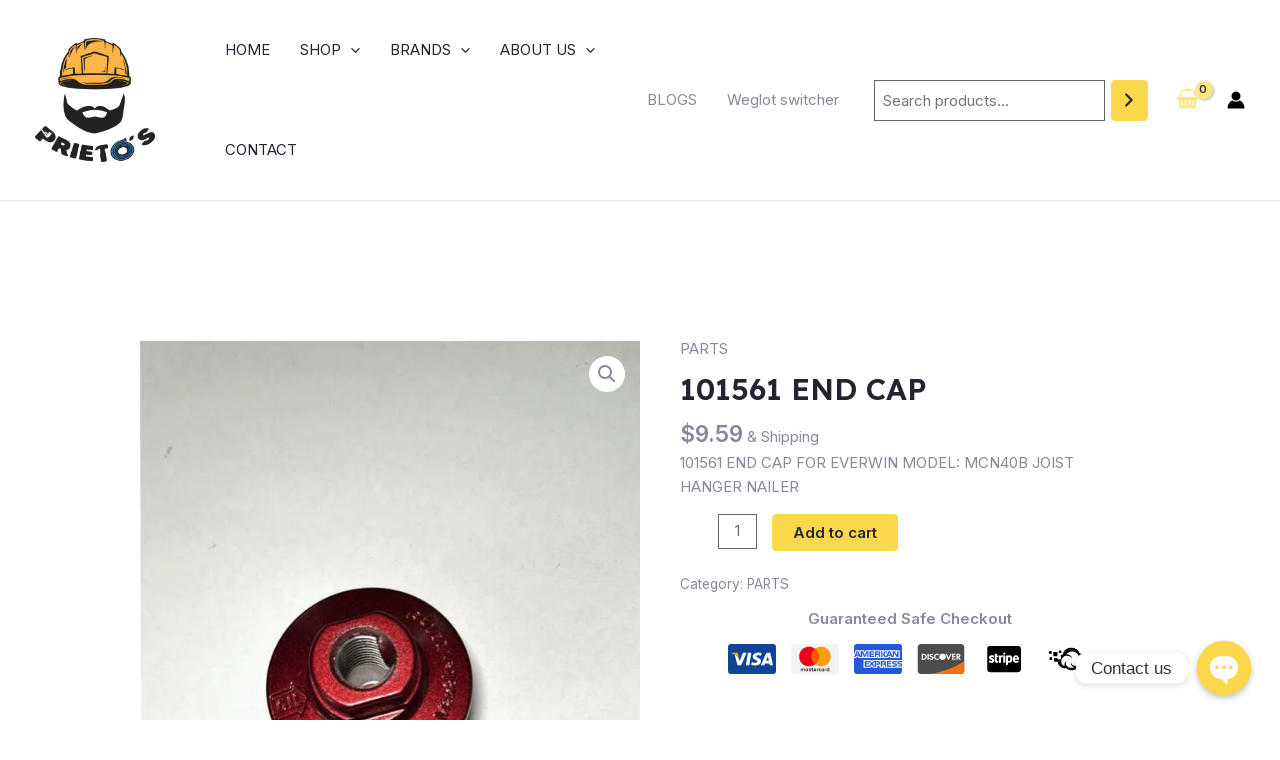

--- FILE ---
content_type: text/html; charset=utf-8
request_url: https://www.google.com/recaptcha/api2/aframe
body_size: 179
content:
<!DOCTYPE HTML><html><head><meta http-equiv="content-type" content="text/html; charset=UTF-8"></head><body><script nonce="8qwsehbfEOJibT56AeAmuQ">/** Anti-fraud and anti-abuse applications only. See google.com/recaptcha */ try{var clients={'sodar':'https://pagead2.googlesyndication.com/pagead/sodar?'};window.addEventListener("message",function(a){try{if(a.source===window.parent){var b=JSON.parse(a.data);var c=clients[b['id']];if(c){var d=document.createElement('img');d.src=c+b['params']+'&rc='+(localStorage.getItem("rc::a")?sessionStorage.getItem("rc::b"):"");window.document.body.appendChild(d);sessionStorage.setItem("rc::e",parseInt(sessionStorage.getItem("rc::e")||0)+1);localStorage.setItem("rc::h",'1768994589936');}}}catch(b){}});window.parent.postMessage("_grecaptcha_ready", "*");}catch(b){}</script></body></html>